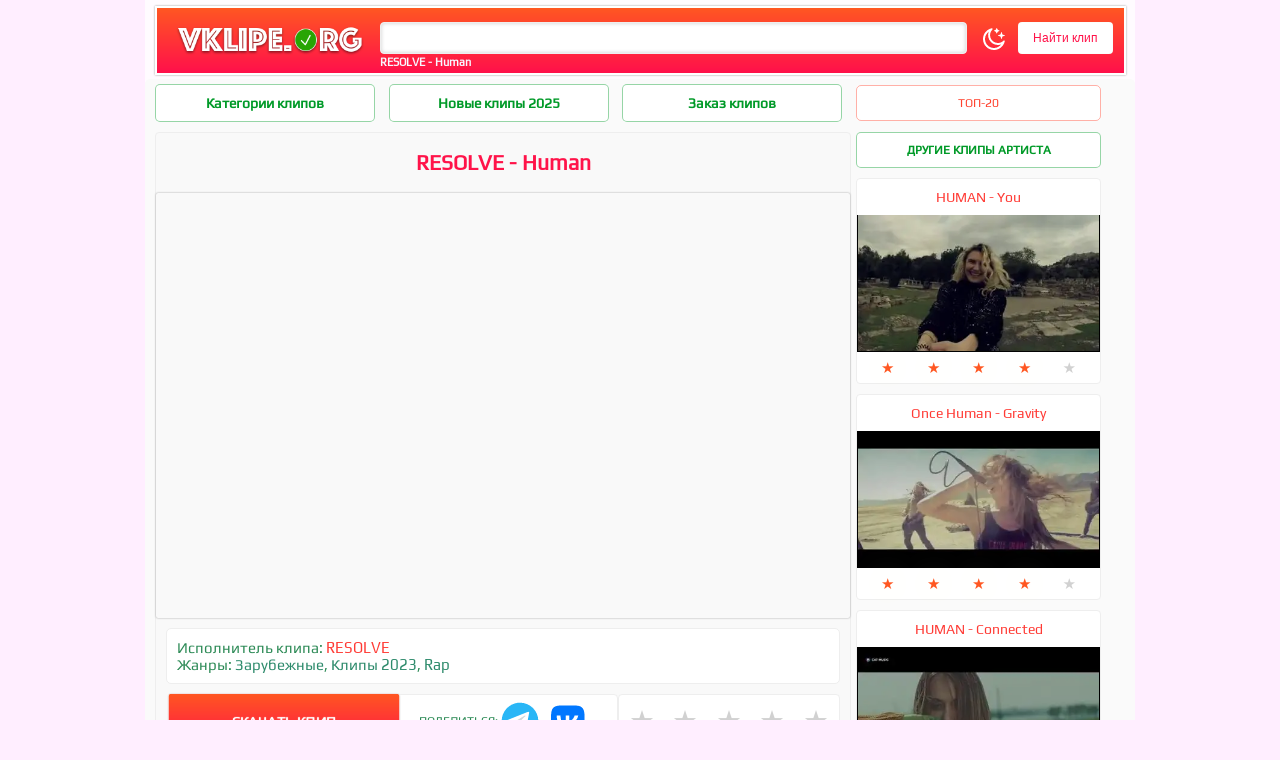

--- FILE ---
content_type: text/html; charset=UTF-8
request_url: https://vklipe.org/21412/klip-RESOLVE-Human.html
body_size: 8518
content:
<!DOCTYPE HTML PUBLIC "-//W3C//DTD HTML 4.01 Transitional//EN" "http://www.w3.org/TR/html4/loose.dtd">
<html>
<head>
<title>Клип RESOLVE - Human скачать бесплатно :: Скачать клип RESOLVE - Human бесплатно</title>
<meta http-equiv="Content-Type" content="text/html; charset='utf-8'" />
<meta name="description" content="Скачать клип RESOLVE - Human бесплатно по прямой ссылке без регистрации. Клип RESOLVE - Human смотреть онлайн в отличном качестве." />
<meta name="keywords" content="RESOLVERESOLVE" />
<meta name="robots" content="all" />
<meta name="revisit-after" content="1 days" />
<meta property="og:logo" content="https://vklipe.org/templates/vklipe/images/logo.png" />
<meta property="og:image" content="https://vklipe.org/poster/mini/1686750795.webp" />
<meta property="og:title" content="RESOLVE - Human" />
<meta property="og:description" content="Скачать клип RESOLVE - Human бесплатно по прямой ссылке без регистрации. Клип RESOLVE - Human смотреть онлайн в отличном качестве." />
<meta property="og:site_name" content="VKlipe">
<meta property="og:locale" content="ru_RU" />     
<meta name="yandex-verification" content="8a07e36089bf5c40" />
<link href="/templates/vklipe/css/vklipe.css?supe=8" type="text/css" id="theme-style" rel="stylesheet" />
</head>
<body class="background" style="margin-top:0">
<div class="brend"><div class="backtop" align="center" width="1000" style="display: flex;align-items: center">                  
  <div class="logo" width="400" style="position: relative">
    <a title="Скачать клипы" href="https://vklipe.org/"><img src="/templates/vklipe/images/logo.webp" width="190" alt="Vklipe.org" border="0"/></a>
  </div>
<div class="search" style="width: 76.9%;height: auto">
<div class="poisk"><h1>RESOLVE - Human</h1></div>
<noindex><nofollow>
 <form action="" method="post" id="poisk" onsubmit="javascript: showBusyLayer()">
  <input type="hidden" value="search" name="do">
  <input type="hidden" value="search" name="subaction">
  <input type="text" autocomplete="off" tabindex="1" class="textsearch" onkeyup="poisk();" id="search-q" name="story" style="width:79%;outline: none">
  <span id="theme-toggle"><img src="/uploads/off.svg" id="theme-icon" style="width: 1.5rem;margin: 0 0rem 0 0.7rem;cursor: pointer;vertical-align: middle;"></span>
  <input type="submit" value="Найти клип" class="button">
 <div id="results" style="width: 711.5px"></div></form>
 </nofollow></noindex>
</div>
<style>.as{transition:0.2s}.as:hover{transform:scale(1.1)}</style>
</div>
<div class="filmy" align="center">
<div class="left_side">
 <div>
   <div class="flex">
 <div class="content"><a href="javascript://void(1);" onclick="cats(1);" style="width:220px">Категории клипов</a></div>
 
 <div class="content"><a href="/2025/" style="width:220px">Новые клипы 2025</a></div>
 <div class="content"><a rel="nofollow" href="/10688/klip-Заказ-клипов.html" style="width:220px">Заказ клипов</a></div>
 <div class="content"><span onclick="topklip()" id="re" style="float:right">ТОП-20</span></div>
 </div>
   </div> 


<div id="1" class="genre">
<div class="grid720">
  <a href="/russian/">
    <svg xmlns="http://www.w3.org/2000/svg" fill="none" viewBox="0 0 24 24" stroke-width="1.5" stroke="currentColor" class="size-6">
  <path stroke-linecap="round" stroke-linejoin="round" d="M3 3v1.5M3 21v-6m0 0 2.77-.693a9 9 0 0 1 6.208.682l.108.054a9 9 0 0 0 6.086.71l3.114-.732a48.524 48.524 0 0 1-.005-10.499l-3.11.732a9 9 0 0 1-6.085-.711l-.108-.054a9 9 0 0 0-6.208-.682L3 4.5M3 15V4.5" />
</svg>
 РУССКИЕ
  </a>
  <a href="/usa/">
    <svg xmlns="http://www.w3.org/2000/svg" fill="none" viewBox="0 0 24 24" stroke-width="1.5" stroke="currentColor" class="size-6">
  <path stroke-linecap="round" stroke-linejoin="round" d="M3 3v1.5M3 21v-6m0 0 2.77-.693a9 9 0 0 1 6.208.682l.108.054a9 9 0 0 0 6.086.71l3.114-.732a48.524 48.524 0 0 1-.005-10.499l-3.11.732a9 9 0 0 1-6.085-.711l-.108-.054a9 9 0 0 0-6.208-.682L3 4.5M3 15V4.5" />
</svg>
 ЗАРУБЕЖНЫЕ
  </a>
  <a href="/russian-disco-80-90/">
    <svg xmlns="http://www.w3.org/2000/svg" fill="none" viewBox="0 0 24 24" stroke-width="1.5" stroke="currentColor" class="size-6">
  <path stroke-linecap="round" stroke-linejoin="round" d="M12 6v6h4.5m4.5 0a9 9 0 1 1-18 0 9 9 0 0 1 18 0Z" />
</svg>
 РУССКИЕ 80–90
  </a>
  <a href="/v-auto-car-music/">
    <svg xmlns="http://www.w3.org/2000/svg" fill="none" viewBox="0 0 24 24" stroke-width="1.5" stroke="currentColor" class="size-6">
  <path stroke-linecap="round" stroke-linejoin="round" d="M16.712 4.33a9.027 9.027 0 0 1 1.652 1.306c.51.51.944 1.064 1.306 1.652M16.712 4.33l-3.448 4.138m3.448-4.138a9.014 9.014 0 0 0-9.424 0M19.67 7.288l-4.138 3.448m4.138-3.448a9.014 9.014 0 0 1 0 9.424m-4.138-5.976a3.736 3.736 0 0 0-.88-1.388 3.737 3.737 0 0 0-1.388-.88m2.268 2.268a3.765 3.765 0 0 1 0 2.528m-2.268-4.796a3.765 3.765 0 0 0-2.528 0m4.796 4.796c-.181.506-.475.982-.88 1.388a3.736 3.736 0 0 1-1.388.88m2.268-2.268 4.138 3.448m0 0a9.027 9.027 0 0 1-1.306 1.652c-.51.51-1.064.944-1.652 1.306m0 0-3.448-4.138m3.448 4.138a9.014 9.014 0 0 1-9.424 0m5.976-4.138a3.765 3.765 0 0 1-2.528 0m0 0a3.736 3.736 0 0 1-1.388-.88 3.737 3.737 0 0 1-.88-1.388m2.268 2.268L7.288 19.67m0 0a9.024 9.024 0 0 1-1.652-1.306 9.027 9.027 0 0 1-1.306-1.652m0 0 4.138-3.448M4.33 16.712a9.014 9.014 0 0 1 0-9.424m4.138 5.976a3.765 3.765 0 0 1 0-2.528m0 0c.181-.506.475-.982.88-1.388a3.736 3.736 0 0 1 1.388-.88m-2.268 2.268L4.33 7.288m6.406 1.18L7.288 4.33m0 0a9.024 9.024 0 0 0-1.652 1.306A9.025 9.025 0 0 0 4.33 7.288" />
</svg>
 В МАШИНУ
  </a>
  <a href="/pop/">
    <svg xmlns="http://www.w3.org/2000/svg" fill="none" viewBox="0 0 24 24" stroke-width="1.5" stroke="currentColor" class="size-6">
  <path stroke-linecap="round" stroke-linejoin="round" d="M2.25 18 9 11.25l4.306 4.306a11.95 11.95 0 0 1 5.814-5.518l2.74-1.22m0 0-5.94-2.281m5.94 2.28-2.28 5.941" />
</svg>
 POP
  </a>
  <a href="/rap/">
    <svg xmlns="http://www.w3.org/2000/svg" fill="none" viewBox="0 0 24 24" stroke-width="1.5" stroke="currentColor" class="size-6">
  <path stroke-linecap="round" stroke-linejoin="round" d="M12 18.75a6 6 0 0 0 6-6v-1.5m-6 7.5a6 6 0 0 1-6-6v-1.5m6 7.5v3.75m-3.75 0h7.5M12 15.75a3 3 0 0 1-3-3V4.5a3 3 0 1 1 6 0v8.25a3 3 0 0 1-3 3Z" />
</svg>
 RAP
  </a>
  <a href="/dance/">
    <svg xmlns="http://www.w3.org/2000/svg" fill="none" viewBox="0 0 24 24" stroke-width="1.5" stroke="currentColor" class="size-6">
  <path stroke-linecap="round" stroke-linejoin="round" d="m9 9 10.5-3m0 6.553v3.75a2.25 2.25 0 0 1-1.632 2.163l-1.32.377a1.803 1.803 0 1 1-.99-3.467l2.31-.66a2.25 2.25 0 0 0 1.632-2.163Zm0 0V2.25L9 5.25v10.303m0 0v3.75a2.25 2.25 0 0 1-1.632 2.163l-1.32.377a1.803 1.803 0 0 1-.99-3.467l2.31-.66A2.25 2.25 0 0 0 9 15.553Z" />
</svg>
 DANCE
  </a>
  <a href="/rock/">
    <svg xmlns="http://www.w3.org/2000/svg" fill="none" viewBox="0 0 24 24" stroke-width="1.5" stroke="currentColor" class="size-6">
  <path stroke-linecap="round" stroke-linejoin="round" d="M15.362 5.214A8.252 8.252 0 0 1 12 21 8.25 8.25 0 0 1 6.038 7.047 8.287 8.287 0 0 0 9 9.601a8.983 8.983 0 0 1 3.361-6.867 8.21 8.21 0 0 0 3 2.48Z" />
  <path stroke-linecap="round" stroke-linejoin="round" d="M12 18a3.75 3.75 0 0 0 .495-7.468 5.99 5.99 0 0 0-1.925 3.547 5.975 5.975 0 0 1-2.133-1.001A3.75 3.75 0 0 0 12 18Z" />
</svg>
 ROCK
  </a>
  <a href="/trance/">
    <svg xmlns="http://www.w3.org/2000/svg" fill="none" viewBox="0 0 24 24" stroke-width="1.5" stroke="currentColor" class="size-6">
  <path stroke-linecap="round" stroke-linejoin="round" d="M15.182 15.182a4.5 4.5 0 0 1-6.364 0M21 12a9 9 0 1 1-18 0 9 9 0 0 1 18 0ZM9.75 9.75c0 .414-.168.75-.375.75S9 10.164 9 9.75 9.168 9 9.375 9s.375.336.375.75Zm-.375 0h.008v.015h-.008V9.75Zm5.625 0c0 .414-.168.75-.375.75s-.375-.336-.375-.75.168-.75.375-.75.375.336.375.75Zm-.375 0h.008v.015h-.008V9.75Z" />
</svg>
 TRANCE
  </a>
  <a href="/live/">
    <svg xmlns="http://www.w3.org/2000/svg" fill="none" viewBox="0 0 24 24" stroke-width="1.5" stroke="currentColor" class="size-6">
  <path stroke-linecap="round" stroke-linejoin="round" d="m15.75 10.5 4.72-4.72a.75.75 0 0 1 1.28.53v11.38a.75.75 0 0 1-1.28.53l-4.72-4.72M4.5 18.75h9a2.25 2.25 0 0 0 2.25-2.25v-9a2.25 2.25 0 0 0-2.25-2.25h-9A2.25 2.25 0 0 0 2.25 7.5v9a2.25 2.25 0 0 0 2.25 2.25Z" />
</svg>
 LIVE
  </a>
  <a href="/relax/">
    <svg xmlns="http://www.w3.org/2000/svg" fill="none" viewBox="0 0 24 24" stroke-width="1.5" stroke="currentColor" class="size-6">
  <path stroke-linecap="round" stroke-linejoin="round" d="M21.752 15.002A9.72 9.72 0 0 1 18 15.75c-5.385 0-9.75-4.365-9.75-9.75 0-1.33.266-2.597.748-3.752A9.753 9.753 0 0 0 3 11.25C3 16.635 7.365 21 12.75 21a9.753 9.753 0 0 0 9.002-5.998Z" />
</svg>
 RELAX
  </a>
  <a href="/sexy/">
    <svg xmlns="http://www.w3.org/2000/svg" fill="none" viewBox="0 0 24 24" stroke-width="1.5" stroke="currentColor" class="size-6">
  <path stroke-linecap="round" stroke-linejoin="round" d="M21 8.25c0-2.485-2.099-4.5-4.688-4.5-1.935 0-3.597 1.126-4.312 2.733-.715-1.607-2.377-2.733-4.313-2.733C5.1 3.75 3 5.765 3 8.25c0 7.22 9 12 9 12s9-4.78 9-12Z" />
</svg>
 SEXY
  </a>
  <a href="/new-year/">
<svg xmlns="http://www.w3.org/2000/svg" fill="none" viewBox="0 0 24 24" stroke-width="1.5" stroke="currentColor" class="size-6">
  <path stroke-linecap="round" stroke-linejoin="round" d="M21 11.25v8.25a1.5 1.5 0 0 1-1.5 1.5H5.25a1.5 1.5 0 0 1-1.5-1.5v-8.25M12 4.875A2.625 2.625 0 1 0 9.375 7.5H12m0-2.625V7.5m0-2.625A2.625 2.625 0 1 1 14.625 7.5H12m0 0V21m-8.625-9.75h18c.621 0 1.125-.504 1.125-1.125v-1.5c0-.621-.504-1.125-1.125-1.125h-18c-.621 0-1.125.504-1.125 1.125v1.5c0 .621.504 1.125 1.125 1.125Z" />
</svg>
 НОВЫЙ ГОД
  </a>
  <a href="/2018/">
      <svg xmlns="http://www.w3.org/2000/svg" fill="none" viewBox="0 0 24 24" stroke-width="1.5" stroke="currentColor" class="size-6">
  <path stroke-linecap="round" stroke-linejoin="round" d="M6.75 3v2.25M17.25 3v2.25M3 18.75V7.5a2.25 2.25 0 0 1 2.25-2.25h13.5A2.25 2.25 0 0 1 21 7.5v11.25m-18 0A2.25 2.25 0 0 0 5.25 21h13.5A2.25 2.25 0 0 0 21 18.75m-18 0v-7.5A2.25 2.25 0 0 1 5.25 9h13.5A2.25 2.25 0 0 1 21 11.25v7.5m-9-6h.008v.008H12v-.008ZM12 15h.008v.008H12V15Zm0 2.25h.008v.008H12v-.008ZM9.75 15h.008v.008H9.75V15Zm0 2.25h.008v.008H9.75v-.008ZM7.5 15h.008v.008H7.5V15Zm0 2.25h.008v.008H7.5v-.008Zm6.75-4.5h.008v.008h-.008v-.008Zm0 2.25h.008v.008h-.008V15Zm0 2.25h.008v.008h-.008v-.008Zm2.25-4.5h.008v.008H16.5v-.008Zm0 2.25h.008v.008H16.5V15Z" />
</svg> 2018
  </a>
  <a href="/2019/">
      <svg xmlns="http://www.w3.org/2000/svg" fill="none" viewBox="0 0 24 24" stroke-width="1.5" stroke="currentColor" class="size-6">
  <path stroke-linecap="round" stroke-linejoin="round" d="M6.75 3v2.25M17.25 3v2.25M3 18.75V7.5a2.25 2.25 0 0 1 2.25-2.25h13.5A2.25 2.25 0 0 1 21 7.5v11.25m-18 0A2.25 2.25 0 0 0 5.25 21h13.5A2.25 2.25 0 0 0 21 18.75m-18 0v-7.5A2.25 2.25 0 0 1 5.25 9h13.5A2.25 2.25 0 0 1 21 11.25v7.5m-9-6h.008v.008H12v-.008ZM12 15h.008v.008H12V15Zm0 2.25h.008v.008H12v-.008ZM9.75 15h.008v.008H9.75V15Zm0 2.25h.008v.008H9.75v-.008ZM7.5 15h.008v.008H7.5V15Zm0 2.25h.008v.008H7.5v-.008Zm6.75-4.5h.008v.008h-.008v-.008Zm0 2.25h.008v.008h-.008V15Zm0 2.25h.008v.008h-.008v-.008Zm2.25-4.5h.008v.008H16.5v-.008Zm0 2.25h.008v.008H16.5V15Z" />
</svg> 2019
  </a>
  <a href="/2020/">
      <svg xmlns="http://www.w3.org/2000/svg" fill="none" viewBox="0 0 24 24" stroke-width="1.5" stroke="currentColor" class="size-6">
  <path stroke-linecap="round" stroke-linejoin="round" d="M6.75 3v2.25M17.25 3v2.25M3 18.75V7.5a2.25 2.25 0 0 1 2.25-2.25h13.5A2.25 2.25 0 0 1 21 7.5v11.25m-18 0A2.25 2.25 0 0 0 5.25 21h13.5A2.25 2.25 0 0 0 21 18.75m-18 0v-7.5A2.25 2.25 0 0 1 5.25 9h13.5A2.25 2.25 0 0 1 21 11.25v7.5m-9-6h.008v.008H12v-.008ZM12 15h.008v.008H12V15Zm0 2.25h.008v.008H12v-.008ZM9.75 15h.008v.008H9.75V15Zm0 2.25h.008v.008H9.75v-.008ZM7.5 15h.008v.008H7.5V15Zm0 2.25h.008v.008H7.5v-.008Zm6.75-4.5h.008v.008h-.008v-.008Zm0 2.25h.008v.008h-.008V15Zm0 2.25h.008v.008h-.008v-.008Zm2.25-4.5h.008v.008H16.5v-.008Zm0 2.25h.008v.008H16.5V15Z" />
</svg> 2020
  </a>
  <a href="/2021/">
      <svg xmlns="http://www.w3.org/2000/svg" fill="none" viewBox="0 0 24 24" stroke-width="1.5" stroke="currentColor" class="size-6">
  <path stroke-linecap="round" stroke-linejoin="round" d="M6.75 3v2.25M17.25 3v2.25M3 18.75V7.5a2.25 2.25 0 0 1 2.25-2.25h13.5A2.25 2.25 0 0 1 21 7.5v11.25m-18 0A2.25 2.25 0 0 0 5.25 21h13.5A2.25 2.25 0 0 0 21 18.75m-18 0v-7.5A2.25 2.25 0 0 1 5.25 9h13.5A2.25 2.25 0 0 1 21 11.25v7.5m-9-6h.008v.008H12v-.008ZM12 15h.008v.008H12V15Zm0 2.25h.008v.008H12v-.008ZM9.75 15h.008v.008H9.75V15Zm0 2.25h.008v.008H9.75v-.008ZM7.5 15h.008v.008H7.5V15Zm0 2.25h.008v.008H7.5v-.008Zm6.75-4.5h.008v.008h-.008v-.008Zm0 2.25h.008v.008h-.008V15Zm0 2.25h.008v.008h-.008v-.008Zm2.25-4.5h.008v.008H16.5v-.008Zm0 2.25h.008v.008H16.5V15Z" />
</svg> 2021
  </a>
  <a href="/2022/">
      <svg xmlns="http://www.w3.org/2000/svg" fill="none" viewBox="0 0 24 24" stroke-width="1.5" stroke="currentColor" class="size-6">
  <path stroke-linecap="round" stroke-linejoin="round" d="M6.75 3v2.25M17.25 3v2.25M3 18.75V7.5a2.25 2.25 0 0 1 2.25-2.25h13.5A2.25 2.25 0 0 1 21 7.5v11.25m-18 0A2.25 2.25 0 0 0 5.25 21h13.5A2.25 2.25 0 0 0 21 18.75m-18 0v-7.5A2.25 2.25 0 0 1 5.25 9h13.5A2.25 2.25 0 0 1 21 11.25v7.5m-9-6h.008v.008H12v-.008ZM12 15h.008v.008H12V15Zm0 2.25h.008v.008H12v-.008ZM9.75 15h.008v.008H9.75V15Zm0 2.25h.008v.008H9.75v-.008ZM7.5 15h.008v.008H7.5V15Zm0 2.25h.008v.008H7.5v-.008Zm6.75-4.5h.008v.008h-.008v-.008Zm0 2.25h.008v.008h-.008V15Zm0 2.25h.008v.008h-.008v-.008Zm2.25-4.5h.008v.008H16.5v-.008Zm0 2.25h.008v.008H16.5V15Z" />
</svg> 2022
  </a>
  <a href="/2023/">
      <svg xmlns="http://www.w3.org/2000/svg" fill="none" viewBox="0 0 24 24" stroke-width="1.5" stroke="currentColor" class="size-6">
  <path stroke-linecap="round" stroke-linejoin="round" d="M6.75 3v2.25M17.25 3v2.25M3 18.75V7.5a2.25 2.25 0 0 1 2.25-2.25h13.5A2.25 2.25 0 0 1 21 7.5v11.25m-18 0A2.25 2.25 0 0 0 5.25 21h13.5A2.25 2.25 0 0 0 21 18.75m-18 0v-7.5A2.25 2.25 0 0 1 5.25 9h13.5A2.25 2.25 0 0 1 21 11.25v7.5m-9-6h.008v.008H12v-.008ZM12 15h.008v.008H12V15Zm0 2.25h.008v.008H12v-.008ZM9.75 15h.008v.008H9.75V15Zm0 2.25h.008v.008H9.75v-.008ZM7.5 15h.008v.008H7.5V15Zm0 2.25h.008v.008H7.5v-.008Zm6.75-4.5h.008v.008h-.008v-.008Zm0 2.25h.008v.008h-.008V15Zm0 2.25h.008v.008h-.008v-.008Zm2.25-4.5h.008v.008H16.5v-.008Zm0 2.25h.008v.008H16.5V15Z" />
</svg> 2023
  </a>
  <a href="/2024/">
    <svg xmlns="http://www.w3.org/2000/svg" fill="none" viewBox="0 0 24 24" stroke-width="1.5" stroke="currentColor" class="size-1">
  <path stroke-linecap="round" stroke-linejoin="round" d="M6.75 3v2.25M17.25 3v2.25M3 18.75V7.5a2.25 2.25 0 0 1 2.25-2.25h13.5A2.25 2.25 0 0 1 21 7.5v11.25m-18 0A2.25 2.25 0 0 0 5.25 21h13.5A2.25 2.25 0 0 0 21 18.75m-18 0v-7.5A2.25 2.25 0 0 1 5.25 9h13.5A2.25 2.25 0 0 1 21 11.25v7.5m-9-6h.008v.008H12v-.008ZM12 15h.008v.008H12V15Zm0 2.25h.008v.008H12v-.008ZM9.75 15h.008v.008H9.75V15Zm0 2.25h.008v.008H9.75v-.008ZM7.5 15h.008v.008H7.5V15Zm0 2.25h.008v.008H7.5v-.008Zm6.75-4.5h.008v.008h-.008v-.008Zm0 2.25h.008v.008h-.008V15Zm0 2.25h.008v.008h-.008v-.008Zm2.25-4.5h.008v.008H16.5v-.008Zm0 2.25h.008v.008H16.5V15Z" />
</svg> 2024
  </a>
  <a href="/2025/">
  <svg xmlns="http://www.w3.org/2000/svg" fill="none" viewBox="0 0 24 24" stroke-width="1.5" stroke="currentColor" class="size-6">
  <path stroke-linecap="round" stroke-linejoin="round" d="M6.75 3v2.25M17.25 3v2.25M3 18.75V7.5a2.25 2.25 0 0 1 2.25-2.25h13.5A2.25 2.25 0 0 1 21 7.5v11.25m-18 0A2.25 2.25 0 0 0 5.25 21h13.5A2.25 2.25 0 0 0 21 18.75m-18 0v-7.5A2.25 2.25 0 0 1 5.25 9h13.5A2.25 2.25 0 0 1 21 11.25v7.5m-9-6h.008v.008H12v-.008ZM12 15h.008v.008H12V15Zm0 2.25h.008v.008H12v-.008ZM9.75 15h.008v.008H9.75V15Zm0 2.25h.008v.008H9.75v-.008ZM7.5 15h.008v.008H7.5V15Zm0 2.25h.008v.008H7.5v-.008Zm6.75-4.5h.008v.008h-.008v-.008Zm0 2.25h.008v.008h-.008V15Zm0 2.25h.008v.008h-.008v-.008Zm2.25-4.5h.008v.008H16.5v-.008Zm0 2.25h.008v.008H16.5V15Z" />
</svg>
 2025
  </a>
  <a href="/2026/">
  <svg xmlns="http://www.w3.org/2000/svg" fill="none" viewBox="0 0 24 24" stroke-width="1.5" stroke="currentColor" class="size-6">
  <path stroke-linecap="round" stroke-linejoin="round" d="M6.75 3v2.25M17.25 3v2.25M3 18.75V7.5a2.25 2.25 0 0 1 2.25-2.25h13.5A2.25 2.25 0 0 1 21 7.5v11.25m-18 0A2.25 2.25 0 0 0 5.25 21h13.5A2.25 2.25 0 0 0 21 18.75m-18 0v-7.5A2.25 2.25 0 0 1 5.25 9h13.5A2.25 2.25 0 0 1 21 11.25v7.5m-9-6h.008v.008H12v-.008ZM12 15h.008v.008H12V15Zm0 2.25h.008v.008H12v-.008ZM9.75 15h.008v.008H9.75V15Zm0 2.25h.008v.008H9.75v-.008ZM7.5 15h.008v.008H7.5V15Zm0 2.25h.008v.008H7.5v-.008Zm6.75-4.5h.008v.008h-.008v-.008Zm0 2.25h.008v.008h-.008V15Zm0 2.25h.008v.008h-.008v-.008Zm2.25-4.5h.008v.008H16.5v-.008Zm0 2.25h.008v.008H16.5V15Z" />
</svg>
 2026
  </a>
</div>
</div>

 <div id="dle-content"><span id='dle-info'></span><div id="premiera" style="display:none;"></div><div id="content" style="flex-wrap:nowrap"><div class="full" style="width:696px">
 <div class="left">
<h2>RESOLVE - Human</h2>

<div class="full_poster">
 <div class="player" id="klip"></div>
  <script src="/scripts/player.js" type="text/javascript"></script>
  <script>var player = new Playerjs({"id":"klip", "file":"[360p]https://s1.vklipe.org/hd/27abc988b089c756bbd271cbec586483/RESOLVE+-+Human+-+360HD+-+%5B+VKlipe.com+%5D.mp4,[720p]https://s1.vklipe.org/hd/27abc988b089c756bbd271cbec586483/RESOLVE+-+Human+-+720HD+-+%5B+VKlipe.com+%5D.mp4,[MAX]https://s1.vklipe.org/hd/27abc988b089c756bbd271cbec586483/RESOLVE+-+Human+-+1080HD+-+%5B+VKlipe.com+%5D.mp4", "default_quality":"720p", "poster":"/poster/1686750795.webp"});</script>

<div class="songer"><div class="singer_win">
<div>
 <div class="artist">Исполнитель клипа: <a href="/search/RESOLVE.html">RESOLVE</a></div>
</div>

<div class="sky">Жанры: <a href="https://vklipe.org/usa/">Зарубежные</a>, <a href="https://vklipe.org/2023/">Клипы 2023</a>, <a href="https://vklipe.org/rap/">Rap</a></div>

</div>

 
 <div class="lklip">
  <div class="loadklip" onclick="file()">Скачать клип</div>        
     <div class="value">ПОДЕЛИТЬСЯ:
       <a href="https://t.me/share/url?url=https://vklipe.org/21412/klip-RESOLVE-Human.html" target="_blank" rel="nofollow">
       <svg xmlns="http://www.w3.org/2000/svg" x="0px" y="0px" width="44" height="44" viewBox="0 0 48 48">
        <path fill="#29b6f6" d="M24,4C13,4,4,13,4,24s9,20,20,20s20-9,20-20S35,4,24,4z"></path><path fill="#fff" d="M34,15l-3.7,19.1c0,0-0.2,0.9-1.2,0.9c-0.6,0-0.9-0.3-0.9-0.3L20,28l-4-2l-5.1-1.4c0,0-0.9-0.3-0.9-1	c0-0.6,0.9-0.9,0.9-0.9l21.3-8.5c0,0,0.7-0.2,1.1-0.2c0.3,0,0.6,0.1,0.6,0.5C34,14.8,34,15,34,15z"></path><path fill="#b0bec5" d="M23,30.5l-3.4,3.4c0,0-0.1,0.1-0.3,0.1c-0.1,0-0.1,0-0.2,0l1-6L23,30.5z"></path><path fill="#cfd8dc" d="M29.9,18.2c-0.2-0.2-0.5-0.3-0.7-0.1L16,26c0,0,2.1,5.9,2.4,6.9c0.3,1,0.6,1,0.6,1l1-6l9.8-9.1	C30,18.7,30.1,18.4,29.9,18.2z"></path>
       </svg>
       </a>
       <a href="https://vk.com/share.php?url=https://vklipe.org/21412/klip-RESOLVE-Human.html" target="_blank" rel="nofollow" style="margin-left:1rem;transform:scale(1.4)">
        <svg width="35" height="25" fill="none" xmlns="http://www.w3.org/2000/svg"><path d="M0 12.504c0-5.43 0-8.145 1.687-9.833C3.374.984 6.09.984 11.52.984h.96c5.43 0 8.146 0 9.833 1.687C24 4.36 24 7.074 24 12.504v.96c0 5.43 0 8.146-1.687 9.833-1.687 1.687-4.402 1.687-9.833 1.687h-.96c-5.43 0-8.146 0-9.833-1.687C0 21.61 0 18.895 0 13.464v-.96Z" fill="#07F"></path><path d="M12.77 18.274c-5.47 0-8.59-3.75-8.72-9.99h2.74c.09 4.58 2.11 6.52 3.71 6.92v-6.92h2.58v3.95c1.58-.17 3.24-1.97 3.8-3.95h2.58c-.43 2.44-2.23 4.24-3.51 4.98 1.28.6 3.33 2.17 4.11 5.01h-2.84c-.61-1.9-2.13-3.37-4.14-3.57v3.57h-.31Z" fill="#fff"></path></svg>
       </a>
     </div>
   <div class="rave"> 
<div id="rating">
  <span onclick="rate('1', '21412'); return false;">★</span>
  <span onclick="rate('2', '21412'); return false;">★</span>
  <span onclick="rate('3', '21412'); return false;">★</span>
  <span onclick="rate('4', '21412'); return false;">★</span>
  <span onclick="rate('5', '21412'); return false;">★</span>
</div>
</div></div>  

<div id="comment"><div class="s"></div>

<form  method="post" name="dle-comments-form" id="dle-comments-form" action="/21412/klip-RESOLVE-Human.html"><textarea name="comments" id="comments" onclick="setNewField(this.name, document.getElementById( 'dle-comments-form' ))" class="add_comments" placeholder="Ваше мнение о клипе..."></textarea>
<table width="100%">
    <tr>
      <td align="center"><input class="comments_button" name="submit" type="button" onclick="Addc()" value="Оставить отзыв"></td>
      <td><input name="name" id="name" class="name_comments" type="hidden" value="Гость"></td>
    </tr>
</table>

		<input type="hidden" name="subaction" value="addcomment" />
		<input type="hidden" name="post_id" id="post_id" value="21412" /></form>
<div id="dle-ajax-comments"></div>
<div id="dle-ajax-comments"></div></div>
                                                 
</div>
</div>
</div>
</div>
 
 
 
 
<div class="right_side">
 <div class="category"><a href="/search/RESOLVE.html" style="width: 245px">Другие клипы артиста</a></div>
 
 <div class="top" style="height: 669px;margin-left: 5px;">
  <div id="topusa" class="topusa"><div class="related_klip"><div class="related"><a href="https://vklipe.org/9111/klip-HUMAN-You.html">HUMAN - You</div><div class="le"><div class="ley"><img src="/poster/mini/1485251214.webp" alt="скачать клип HUMAN - You" class="related_image" /></div></a></div> 
<div id="rating_short" style="margin:4px">
  <span  class="hover">★</span>
  <span  class="hover">★</span>
  <span  class="hover">★</span>
  <span  class="hover">★</span>
  <span >★</span>
</div>
</div><div class="related_klip"><div class="related"><a href="https://vklipe.org/8106/klip-Once-Human-Gravity.html">Once Human - Gravity</div><div class="le"><div class="ley"><img src="/poster/mini/1480098145.webp" alt="скачать клип Once Human - Gravity" class="related_image" /></div></a></div> 
<div id="rating_short" style="margin:4px">
  <span  class="hover">★</span>
  <span  class="hover">★</span>
  <span  class="hover">★</span>
  <span  class="hover">★</span>
  <span >★</span>
</div>
</div><div class="related_klip"><div class="related"><a href="https://vklipe.org/5468/klip-HUMAN-Connected.html">HUMAN - Connected</div><div class="le"><div class="ley"><img src="/poster/mini/1465485189.webp" alt="скачать клип HUMAN - Connected" class="related_image" /></div></a></div></div><div class="related_klip"><div class="related"><a href="https://vklipe.org/6991/klip-Once-Human-Eye-Of-Chaos.html">Once Human - Eye Of Chaos</div><div class="le"><div class="ley"><img src="/poster/mini/1474045728.webp" alt="скачать клип Once Human - Eye Of Chaos" class="related_image" /></div></a></div> 
<div id="rating_short" style="margin:4px">
  <span  class="hover">★</span>
  <span  class="hover">★</span>
  <span  class="hover">★</span>
  <span  class="hover">★</span>
  <span  class="hover">★</span>
</div>
</div><div class="related_klip"><div class="related"><a href="https://vklipe.org/9546/klip-Once-Human-Dark-Matter.html">Once Human - Dark Matter</div><div class="le"><div class="ley"><img src="/poster/mini/1487487757.webp" alt="скачать клип Once Human - Dark Matter" class="related_image" /></div></a></div> 
<div id="rating_short" style="margin:4px">
  <span  class="hover">★</span>
  <span  class="hover">★</span>
  <span  class="hover">★</span>
  <span >★</span>
  <span >★</span>
</div>
</div><div class="related_klip"><div class="related"><a href="https://vklipe.org/5298/klip-HUMAN-Inimi-Sincronizate.html">HUMAN - Inimi Sincronizate</div><div class="le"><div class="ley"><img src="/poster/mini/1464618424.webp" alt="скачать клип HUMAN - Inimi Sincronizate" class="related_image" /></div></a></div> 
<div id="rating_short" style="margin:4px">
  <span  class="hover">★</span>
  <span  class="hover">★</span>
  <span  class="hover">★</span>
  <span  class="hover">★</span>
  <span  class="hover">★</span>
</div>
</div><div class="related_klip"><div class="related"><a href="https://vklipe.org/11396/klip-HUMAN-Cover-(Nicola-Cavallaro).html">HUMAN - Cover (Nicola Cavallaro)</div><div class="le"><div class="ley"><img src="/poster/mini/1497112491.webp" alt="скачать клип HUMAN - Cover (Nicola Cavallaro)" class="related_image" /></div></a></div> 
<div id="rating_short" style="margin:4px">
  <span  class="hover">★</span>
  <span  class="hover">★</span>
  <span  class="hover">★</span>
  <span  class="hover">★</span>
  <span >★</span>
</div>
</div><div class="related_klip"><div class="related"><a href="https://vklipe.org/12597/klip-Lanberry-Only-Human.html">Lanberry - Only Human</div><div class="le"><div class="ley"><img src="/poster/mini/1505899474.webp" alt="скачать клип Lanberry - Only Human" class="related_image" /></div></a></div> 
<div id="rating_short" style="margin:4px">
  <span  class="hover">★</span>
  <span  class="hover">★</span>
  <span  class="hover">★</span>
  <span >★</span>
  <span >★</span>
</div>
</div><div class="related_klip"><div class="related"><a href="https://vklipe.org/15404/klip-MUSE-Something-Human.html">MUSE - Something Human</div><div class="le"><div class="ley"><img src="/poster/mini/1532185627.webp" alt="скачать клип MUSE - Something Human" class="related_image" /></div></a></div> 
<div id="rating_short" style="margin:4px">
  <span  class="hover">★</span>
  <span  class="hover">★</span>
  <span  class="hover">★</span>
  <span  class="hover">★</span>
  <span >★</span>
</div>
</div><div class="related_klip"><div class="related"><a href="https://vklipe.org/11297/klip-ionnalee-NOT-HUMAN.html">ionnalee - NOT HUMAN</div><div class="le"><div class="ley"><img src="/poster/mini/1496559761.webp" alt="скачать клип ionnalee - NOT HUMAN" class="related_image" /></div></a></div> 
<div id="rating_short" style="margin:4px">
  <span  class="hover">★</span>
  <span  class="hover">★</span>
  <span  class="hover">★</span>
  <span >★</span>
  <span >★</span>
</div>
</div><div class="related_klip"><div class="related"><a href="https://vklipe.org/21924/klip-Apashe-Human.html">Apashe - Human</div><div class="le"><div class="ley"><img src="/poster/mini/1696011247.webp" alt="скачать клип Apashe - Human" class="related_image" /></div></a></div> 
<div id="rating_short" style="margin:4px">
  <span  class="hover">★</span>
  <span  class="hover">★</span>
  <span  class="hover">★</span>
  <span >★</span>
  <span >★</span>
</div>
</div></div>
  <div id="topusa" class="topusa"><div class="related_klip"><div class="related"><a href="https://vklipe.org/26650/klip-almazov-band-krivonogaya-lyubov.html">Almazov Band - Кривоногая любовь</a></div><div class="le"><a href="https://vklipe.org/26650/klip-almazov-band-krivonogaya-lyubov.html"><div class="ley"><img src="/poster/mini/1768249696.webp" alt="Array" class="related_image" /></div> 
<div id="rating_short" style="margin:4px">
  <span  class="hover">★</span>
  <span  class="hover">★</span>
  <span  class="hover">★</span>
  <span  class="hover">★</span>
  <span >★</span>
</div>
</a></div></div><div class="related_klip"><div class="related"><a href="https://vklipe.org/26661/klip-александр-звинцов-долгая-зима.html">Александр Звинцов - Долгая Зима</a></div><div class="le"><a href="https://vklipe.org/26661/klip-александр-звинцов-долгая-зима.html"><div class="ley"><img src="/poster/mini/1768506402.webp" alt="Array" class="related_image" /></div> 
<div id="rating_short" style="margin:4px">
  <span  class="hover">★</span>
  <span  class="hover">★</span>
  <span  class="hover">★</span>
  <span >★</span>
  <span >★</span>
</div>
</a></div></div></div>
 </div>

</div>

<script>
function StarRating() { this.init() } StarRating.prototype.init = function () { this.stars = document.querySelectorAll("#rating span"); for (var a = 0; a < this.stars.length; a++) { this.stars[a].setAttribute("data-count", a); this.stars[a].addEventListener("mouseenter", this.enterStarListener.bind(this)) } }; StarRating.prototype.enterStarListener = function (a) { this.fillStarsUpToElement(a.target) }; StarRating.prototype.leaveStarListener = function () { this.fillStarsUpToElement(null) }; StarRating.prototype.fillStarsUpToElement = function (b) { for (var a = 0; a < this.stars.length; a++) { if (b == null || this.stars[a].getAttribute("data-count") > b.getAttribute("data-count")) { this.stars[a].classList.remove("hover") } else { this.stars[a].classList.add("hover") } } }; new StarRating();
function rate(e,d){$(this).load("/rating.php?skin=vklipe&news_id="+d+"&go_rate="+e)};
function file(){
$(".s").load("/scripts/file.php?file=RESOLVE+-+Human+-+360HD+-+%5B+VKlipe.com+%5D.mp4&hesh=27abc988b089c756bbd271cbec586483&title=RESOLVE+-+Human");
}  
</script>
</div></div></div>  
 
 <div class="right_side">


 
 </div></div>

<div class='adfinity_block_4806'></div>

<script> const adBlocks = [233,234]; </script>
<script async src='https://a.suprion.ru/static/player/adplayer.js' type='text/javascript'></script>

<script src="https://cdn.adfinity.pro/code/vklipe.org/adfinity.js" charset="utf-8" async></script>
<script>window.yaContextCb.push(()=>{
  Ya.Context.AdvManager.render({
    "blockId": "R-A-2524041-1",
    "type": "fullscreen",
    "platform": "desktop"
  })
})
</script>


<div class='adfinity_block_4814' style='position:fixed;top:.5rem;left:.5rem;width:160px;height:600px;z-index:-1'></div>
<div class='adfinity_block_5092' style='position:fixed;top:.5rem;right:.5rem;width:160px;height:600px;z-index:-1'></div>

<div class="site">VKlipe.org - здесь можно <u>скачать клипы бесплатно</u> и смотреть клипы онлайн без регистрации. На этой странице Вы можете <b>Скачать бесплатно</b> или посмотреть этот <b>клип онлайн</b>. Также есть много других, не менее интересных клипов русских и зарубежных исполнителей. Вверху сайта есть меню, где можно выбрать жанр клипа. Бесплатные <b>новые клипы</b> можно скачать бесплатно и без регистрации. Если ваша скорость больше 1Мбит - Вы можете выбирать в видеопроигрывателе качество клипа 720p и наслаждаться хорошим качеством выбранного клипа. По всем вопросам обращаться на E-mail: vklipe[собачка]ro.ru Желаем Вам приятного отдыха на самом мощном видеохостинге клипов! <br><a href="https://vklipe.org">Скачать Клипы</a></div>
<noindex><nofollow><script language="javascript" type="text/javascript">
var dle_root       = 'http://vklipe.com/';
var dle_skin       = 'vklipe';
var dle_login_hash = '';
var dle_wysiwyg    = 'yes';
var dle_del_agree  = 'Вы действительно хотите удалить? Данное действие невозможно будет отменить';
var menu_profile   = 'Просмотр профиля';
var menu_send      = 'Отправить сообщение';
</script>
<script type="text/javascript" src="/scripts/jquery.js"></script>
<script type="text/javascript" src="/scripts/on.js?s=1.1"></script>
 
<script>

function cats(id){
  $("#" + id).fadeToggle("fast");
}

setInterval(() => {
  document.querySelectorAll('[class$="ad__sticky"]').forEach(adSticky => {
    const shadowEl = [...adSticky.querySelectorAll('*')].find(el => el.shadowRoot && el.shadowRoot.mode === 'open');
    adSticky.style.pointerEvents = shadowEl ? 'auto' : 'none';
  });
}, 1000);
</script>
 
<!-- Yandex.Metrika counter -->
<script type="text/javascript" >
   (function(m,e,t,r,i,k,a){m[i]=m[i]||function(){(m[i].a=m[i].a||[]).push(arguments)};
   m[i].l=1*new Date();
   for (var j = 0; j < document.scripts.length; j++) {if (document.scripts[j].src === r) { return; }}
   k=e.createElement(t),a=e.getElementsByTagName(t)[0],k.async=1,k.src=r,a.parentNode.insertBefore(k,a)})
   (window, document, "script", "https://mc.yandex.ru/metrika/tag.js", "ym");

   ym(92235081, "init", {
        clickmap:true,
        trackLinks:true,
        accurateTrackBounce:true
   });
</script>
<noscript><div><img src="https://mc.yandex.ru/watch/92235081" style="position:absolute; left:-9999px;" alt="" /></div></noscript>
<!-- /Yandex.Metrika counter -->
</nofollow></noindex>
</body>
</html>
